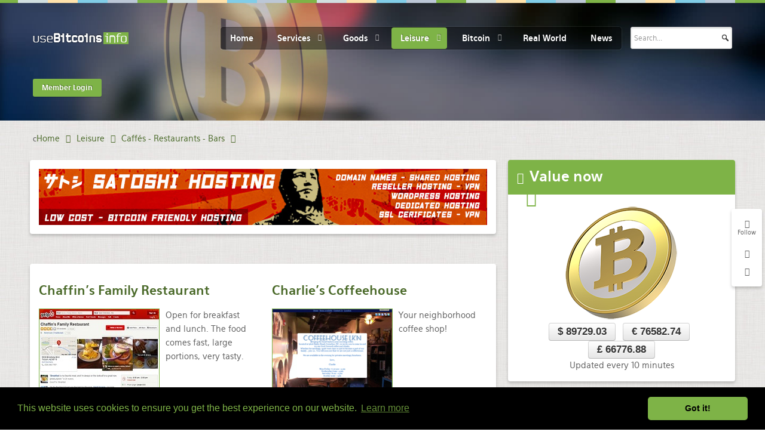

--- FILE ---
content_type: text/html; charset=utf-8
request_url: https://www.google.com/recaptcha/api2/anchor?ar=1&k=6LeSjwUTAAAAAG9poORlHvw_IuXjhWbch07RUCI_&co=aHR0cHM6Ly91c2ViaXRjb2lucy5pbmZvOjQ0Mw..&hl=en-GB&v=PoyoqOPhxBO7pBk68S4YbpHZ&theme=light&size=normal&anchor-ms=20000&execute-ms=30000&cb=poveayw4bv5z
body_size: 49553
content:
<!DOCTYPE HTML><html dir="ltr" lang="en-GB"><head><meta http-equiv="Content-Type" content="text/html; charset=UTF-8">
<meta http-equiv="X-UA-Compatible" content="IE=edge">
<title>reCAPTCHA</title>
<style type="text/css">
/* cyrillic-ext */
@font-face {
  font-family: 'Roboto';
  font-style: normal;
  font-weight: 400;
  font-stretch: 100%;
  src: url(//fonts.gstatic.com/s/roboto/v48/KFO7CnqEu92Fr1ME7kSn66aGLdTylUAMa3GUBHMdazTgWw.woff2) format('woff2');
  unicode-range: U+0460-052F, U+1C80-1C8A, U+20B4, U+2DE0-2DFF, U+A640-A69F, U+FE2E-FE2F;
}
/* cyrillic */
@font-face {
  font-family: 'Roboto';
  font-style: normal;
  font-weight: 400;
  font-stretch: 100%;
  src: url(//fonts.gstatic.com/s/roboto/v48/KFO7CnqEu92Fr1ME7kSn66aGLdTylUAMa3iUBHMdazTgWw.woff2) format('woff2');
  unicode-range: U+0301, U+0400-045F, U+0490-0491, U+04B0-04B1, U+2116;
}
/* greek-ext */
@font-face {
  font-family: 'Roboto';
  font-style: normal;
  font-weight: 400;
  font-stretch: 100%;
  src: url(//fonts.gstatic.com/s/roboto/v48/KFO7CnqEu92Fr1ME7kSn66aGLdTylUAMa3CUBHMdazTgWw.woff2) format('woff2');
  unicode-range: U+1F00-1FFF;
}
/* greek */
@font-face {
  font-family: 'Roboto';
  font-style: normal;
  font-weight: 400;
  font-stretch: 100%;
  src: url(//fonts.gstatic.com/s/roboto/v48/KFO7CnqEu92Fr1ME7kSn66aGLdTylUAMa3-UBHMdazTgWw.woff2) format('woff2');
  unicode-range: U+0370-0377, U+037A-037F, U+0384-038A, U+038C, U+038E-03A1, U+03A3-03FF;
}
/* math */
@font-face {
  font-family: 'Roboto';
  font-style: normal;
  font-weight: 400;
  font-stretch: 100%;
  src: url(//fonts.gstatic.com/s/roboto/v48/KFO7CnqEu92Fr1ME7kSn66aGLdTylUAMawCUBHMdazTgWw.woff2) format('woff2');
  unicode-range: U+0302-0303, U+0305, U+0307-0308, U+0310, U+0312, U+0315, U+031A, U+0326-0327, U+032C, U+032F-0330, U+0332-0333, U+0338, U+033A, U+0346, U+034D, U+0391-03A1, U+03A3-03A9, U+03B1-03C9, U+03D1, U+03D5-03D6, U+03F0-03F1, U+03F4-03F5, U+2016-2017, U+2034-2038, U+203C, U+2040, U+2043, U+2047, U+2050, U+2057, U+205F, U+2070-2071, U+2074-208E, U+2090-209C, U+20D0-20DC, U+20E1, U+20E5-20EF, U+2100-2112, U+2114-2115, U+2117-2121, U+2123-214F, U+2190, U+2192, U+2194-21AE, U+21B0-21E5, U+21F1-21F2, U+21F4-2211, U+2213-2214, U+2216-22FF, U+2308-230B, U+2310, U+2319, U+231C-2321, U+2336-237A, U+237C, U+2395, U+239B-23B7, U+23D0, U+23DC-23E1, U+2474-2475, U+25AF, U+25B3, U+25B7, U+25BD, U+25C1, U+25CA, U+25CC, U+25FB, U+266D-266F, U+27C0-27FF, U+2900-2AFF, U+2B0E-2B11, U+2B30-2B4C, U+2BFE, U+3030, U+FF5B, U+FF5D, U+1D400-1D7FF, U+1EE00-1EEFF;
}
/* symbols */
@font-face {
  font-family: 'Roboto';
  font-style: normal;
  font-weight: 400;
  font-stretch: 100%;
  src: url(//fonts.gstatic.com/s/roboto/v48/KFO7CnqEu92Fr1ME7kSn66aGLdTylUAMaxKUBHMdazTgWw.woff2) format('woff2');
  unicode-range: U+0001-000C, U+000E-001F, U+007F-009F, U+20DD-20E0, U+20E2-20E4, U+2150-218F, U+2190, U+2192, U+2194-2199, U+21AF, U+21E6-21F0, U+21F3, U+2218-2219, U+2299, U+22C4-22C6, U+2300-243F, U+2440-244A, U+2460-24FF, U+25A0-27BF, U+2800-28FF, U+2921-2922, U+2981, U+29BF, U+29EB, U+2B00-2BFF, U+4DC0-4DFF, U+FFF9-FFFB, U+10140-1018E, U+10190-1019C, U+101A0, U+101D0-101FD, U+102E0-102FB, U+10E60-10E7E, U+1D2C0-1D2D3, U+1D2E0-1D37F, U+1F000-1F0FF, U+1F100-1F1AD, U+1F1E6-1F1FF, U+1F30D-1F30F, U+1F315, U+1F31C, U+1F31E, U+1F320-1F32C, U+1F336, U+1F378, U+1F37D, U+1F382, U+1F393-1F39F, U+1F3A7-1F3A8, U+1F3AC-1F3AF, U+1F3C2, U+1F3C4-1F3C6, U+1F3CA-1F3CE, U+1F3D4-1F3E0, U+1F3ED, U+1F3F1-1F3F3, U+1F3F5-1F3F7, U+1F408, U+1F415, U+1F41F, U+1F426, U+1F43F, U+1F441-1F442, U+1F444, U+1F446-1F449, U+1F44C-1F44E, U+1F453, U+1F46A, U+1F47D, U+1F4A3, U+1F4B0, U+1F4B3, U+1F4B9, U+1F4BB, U+1F4BF, U+1F4C8-1F4CB, U+1F4D6, U+1F4DA, U+1F4DF, U+1F4E3-1F4E6, U+1F4EA-1F4ED, U+1F4F7, U+1F4F9-1F4FB, U+1F4FD-1F4FE, U+1F503, U+1F507-1F50B, U+1F50D, U+1F512-1F513, U+1F53E-1F54A, U+1F54F-1F5FA, U+1F610, U+1F650-1F67F, U+1F687, U+1F68D, U+1F691, U+1F694, U+1F698, U+1F6AD, U+1F6B2, U+1F6B9-1F6BA, U+1F6BC, U+1F6C6-1F6CF, U+1F6D3-1F6D7, U+1F6E0-1F6EA, U+1F6F0-1F6F3, U+1F6F7-1F6FC, U+1F700-1F7FF, U+1F800-1F80B, U+1F810-1F847, U+1F850-1F859, U+1F860-1F887, U+1F890-1F8AD, U+1F8B0-1F8BB, U+1F8C0-1F8C1, U+1F900-1F90B, U+1F93B, U+1F946, U+1F984, U+1F996, U+1F9E9, U+1FA00-1FA6F, U+1FA70-1FA7C, U+1FA80-1FA89, U+1FA8F-1FAC6, U+1FACE-1FADC, U+1FADF-1FAE9, U+1FAF0-1FAF8, U+1FB00-1FBFF;
}
/* vietnamese */
@font-face {
  font-family: 'Roboto';
  font-style: normal;
  font-weight: 400;
  font-stretch: 100%;
  src: url(//fonts.gstatic.com/s/roboto/v48/KFO7CnqEu92Fr1ME7kSn66aGLdTylUAMa3OUBHMdazTgWw.woff2) format('woff2');
  unicode-range: U+0102-0103, U+0110-0111, U+0128-0129, U+0168-0169, U+01A0-01A1, U+01AF-01B0, U+0300-0301, U+0303-0304, U+0308-0309, U+0323, U+0329, U+1EA0-1EF9, U+20AB;
}
/* latin-ext */
@font-face {
  font-family: 'Roboto';
  font-style: normal;
  font-weight: 400;
  font-stretch: 100%;
  src: url(//fonts.gstatic.com/s/roboto/v48/KFO7CnqEu92Fr1ME7kSn66aGLdTylUAMa3KUBHMdazTgWw.woff2) format('woff2');
  unicode-range: U+0100-02BA, U+02BD-02C5, U+02C7-02CC, U+02CE-02D7, U+02DD-02FF, U+0304, U+0308, U+0329, U+1D00-1DBF, U+1E00-1E9F, U+1EF2-1EFF, U+2020, U+20A0-20AB, U+20AD-20C0, U+2113, U+2C60-2C7F, U+A720-A7FF;
}
/* latin */
@font-face {
  font-family: 'Roboto';
  font-style: normal;
  font-weight: 400;
  font-stretch: 100%;
  src: url(//fonts.gstatic.com/s/roboto/v48/KFO7CnqEu92Fr1ME7kSn66aGLdTylUAMa3yUBHMdazQ.woff2) format('woff2');
  unicode-range: U+0000-00FF, U+0131, U+0152-0153, U+02BB-02BC, U+02C6, U+02DA, U+02DC, U+0304, U+0308, U+0329, U+2000-206F, U+20AC, U+2122, U+2191, U+2193, U+2212, U+2215, U+FEFF, U+FFFD;
}
/* cyrillic-ext */
@font-face {
  font-family: 'Roboto';
  font-style: normal;
  font-weight: 500;
  font-stretch: 100%;
  src: url(//fonts.gstatic.com/s/roboto/v48/KFO7CnqEu92Fr1ME7kSn66aGLdTylUAMa3GUBHMdazTgWw.woff2) format('woff2');
  unicode-range: U+0460-052F, U+1C80-1C8A, U+20B4, U+2DE0-2DFF, U+A640-A69F, U+FE2E-FE2F;
}
/* cyrillic */
@font-face {
  font-family: 'Roboto';
  font-style: normal;
  font-weight: 500;
  font-stretch: 100%;
  src: url(//fonts.gstatic.com/s/roboto/v48/KFO7CnqEu92Fr1ME7kSn66aGLdTylUAMa3iUBHMdazTgWw.woff2) format('woff2');
  unicode-range: U+0301, U+0400-045F, U+0490-0491, U+04B0-04B1, U+2116;
}
/* greek-ext */
@font-face {
  font-family: 'Roboto';
  font-style: normal;
  font-weight: 500;
  font-stretch: 100%;
  src: url(//fonts.gstatic.com/s/roboto/v48/KFO7CnqEu92Fr1ME7kSn66aGLdTylUAMa3CUBHMdazTgWw.woff2) format('woff2');
  unicode-range: U+1F00-1FFF;
}
/* greek */
@font-face {
  font-family: 'Roboto';
  font-style: normal;
  font-weight: 500;
  font-stretch: 100%;
  src: url(//fonts.gstatic.com/s/roboto/v48/KFO7CnqEu92Fr1ME7kSn66aGLdTylUAMa3-UBHMdazTgWw.woff2) format('woff2');
  unicode-range: U+0370-0377, U+037A-037F, U+0384-038A, U+038C, U+038E-03A1, U+03A3-03FF;
}
/* math */
@font-face {
  font-family: 'Roboto';
  font-style: normal;
  font-weight: 500;
  font-stretch: 100%;
  src: url(//fonts.gstatic.com/s/roboto/v48/KFO7CnqEu92Fr1ME7kSn66aGLdTylUAMawCUBHMdazTgWw.woff2) format('woff2');
  unicode-range: U+0302-0303, U+0305, U+0307-0308, U+0310, U+0312, U+0315, U+031A, U+0326-0327, U+032C, U+032F-0330, U+0332-0333, U+0338, U+033A, U+0346, U+034D, U+0391-03A1, U+03A3-03A9, U+03B1-03C9, U+03D1, U+03D5-03D6, U+03F0-03F1, U+03F4-03F5, U+2016-2017, U+2034-2038, U+203C, U+2040, U+2043, U+2047, U+2050, U+2057, U+205F, U+2070-2071, U+2074-208E, U+2090-209C, U+20D0-20DC, U+20E1, U+20E5-20EF, U+2100-2112, U+2114-2115, U+2117-2121, U+2123-214F, U+2190, U+2192, U+2194-21AE, U+21B0-21E5, U+21F1-21F2, U+21F4-2211, U+2213-2214, U+2216-22FF, U+2308-230B, U+2310, U+2319, U+231C-2321, U+2336-237A, U+237C, U+2395, U+239B-23B7, U+23D0, U+23DC-23E1, U+2474-2475, U+25AF, U+25B3, U+25B7, U+25BD, U+25C1, U+25CA, U+25CC, U+25FB, U+266D-266F, U+27C0-27FF, U+2900-2AFF, U+2B0E-2B11, U+2B30-2B4C, U+2BFE, U+3030, U+FF5B, U+FF5D, U+1D400-1D7FF, U+1EE00-1EEFF;
}
/* symbols */
@font-face {
  font-family: 'Roboto';
  font-style: normal;
  font-weight: 500;
  font-stretch: 100%;
  src: url(//fonts.gstatic.com/s/roboto/v48/KFO7CnqEu92Fr1ME7kSn66aGLdTylUAMaxKUBHMdazTgWw.woff2) format('woff2');
  unicode-range: U+0001-000C, U+000E-001F, U+007F-009F, U+20DD-20E0, U+20E2-20E4, U+2150-218F, U+2190, U+2192, U+2194-2199, U+21AF, U+21E6-21F0, U+21F3, U+2218-2219, U+2299, U+22C4-22C6, U+2300-243F, U+2440-244A, U+2460-24FF, U+25A0-27BF, U+2800-28FF, U+2921-2922, U+2981, U+29BF, U+29EB, U+2B00-2BFF, U+4DC0-4DFF, U+FFF9-FFFB, U+10140-1018E, U+10190-1019C, U+101A0, U+101D0-101FD, U+102E0-102FB, U+10E60-10E7E, U+1D2C0-1D2D3, U+1D2E0-1D37F, U+1F000-1F0FF, U+1F100-1F1AD, U+1F1E6-1F1FF, U+1F30D-1F30F, U+1F315, U+1F31C, U+1F31E, U+1F320-1F32C, U+1F336, U+1F378, U+1F37D, U+1F382, U+1F393-1F39F, U+1F3A7-1F3A8, U+1F3AC-1F3AF, U+1F3C2, U+1F3C4-1F3C6, U+1F3CA-1F3CE, U+1F3D4-1F3E0, U+1F3ED, U+1F3F1-1F3F3, U+1F3F5-1F3F7, U+1F408, U+1F415, U+1F41F, U+1F426, U+1F43F, U+1F441-1F442, U+1F444, U+1F446-1F449, U+1F44C-1F44E, U+1F453, U+1F46A, U+1F47D, U+1F4A3, U+1F4B0, U+1F4B3, U+1F4B9, U+1F4BB, U+1F4BF, U+1F4C8-1F4CB, U+1F4D6, U+1F4DA, U+1F4DF, U+1F4E3-1F4E6, U+1F4EA-1F4ED, U+1F4F7, U+1F4F9-1F4FB, U+1F4FD-1F4FE, U+1F503, U+1F507-1F50B, U+1F50D, U+1F512-1F513, U+1F53E-1F54A, U+1F54F-1F5FA, U+1F610, U+1F650-1F67F, U+1F687, U+1F68D, U+1F691, U+1F694, U+1F698, U+1F6AD, U+1F6B2, U+1F6B9-1F6BA, U+1F6BC, U+1F6C6-1F6CF, U+1F6D3-1F6D7, U+1F6E0-1F6EA, U+1F6F0-1F6F3, U+1F6F7-1F6FC, U+1F700-1F7FF, U+1F800-1F80B, U+1F810-1F847, U+1F850-1F859, U+1F860-1F887, U+1F890-1F8AD, U+1F8B0-1F8BB, U+1F8C0-1F8C1, U+1F900-1F90B, U+1F93B, U+1F946, U+1F984, U+1F996, U+1F9E9, U+1FA00-1FA6F, U+1FA70-1FA7C, U+1FA80-1FA89, U+1FA8F-1FAC6, U+1FACE-1FADC, U+1FADF-1FAE9, U+1FAF0-1FAF8, U+1FB00-1FBFF;
}
/* vietnamese */
@font-face {
  font-family: 'Roboto';
  font-style: normal;
  font-weight: 500;
  font-stretch: 100%;
  src: url(//fonts.gstatic.com/s/roboto/v48/KFO7CnqEu92Fr1ME7kSn66aGLdTylUAMa3OUBHMdazTgWw.woff2) format('woff2');
  unicode-range: U+0102-0103, U+0110-0111, U+0128-0129, U+0168-0169, U+01A0-01A1, U+01AF-01B0, U+0300-0301, U+0303-0304, U+0308-0309, U+0323, U+0329, U+1EA0-1EF9, U+20AB;
}
/* latin-ext */
@font-face {
  font-family: 'Roboto';
  font-style: normal;
  font-weight: 500;
  font-stretch: 100%;
  src: url(//fonts.gstatic.com/s/roboto/v48/KFO7CnqEu92Fr1ME7kSn66aGLdTylUAMa3KUBHMdazTgWw.woff2) format('woff2');
  unicode-range: U+0100-02BA, U+02BD-02C5, U+02C7-02CC, U+02CE-02D7, U+02DD-02FF, U+0304, U+0308, U+0329, U+1D00-1DBF, U+1E00-1E9F, U+1EF2-1EFF, U+2020, U+20A0-20AB, U+20AD-20C0, U+2113, U+2C60-2C7F, U+A720-A7FF;
}
/* latin */
@font-face {
  font-family: 'Roboto';
  font-style: normal;
  font-weight: 500;
  font-stretch: 100%;
  src: url(//fonts.gstatic.com/s/roboto/v48/KFO7CnqEu92Fr1ME7kSn66aGLdTylUAMa3yUBHMdazQ.woff2) format('woff2');
  unicode-range: U+0000-00FF, U+0131, U+0152-0153, U+02BB-02BC, U+02C6, U+02DA, U+02DC, U+0304, U+0308, U+0329, U+2000-206F, U+20AC, U+2122, U+2191, U+2193, U+2212, U+2215, U+FEFF, U+FFFD;
}
/* cyrillic-ext */
@font-face {
  font-family: 'Roboto';
  font-style: normal;
  font-weight: 900;
  font-stretch: 100%;
  src: url(//fonts.gstatic.com/s/roboto/v48/KFO7CnqEu92Fr1ME7kSn66aGLdTylUAMa3GUBHMdazTgWw.woff2) format('woff2');
  unicode-range: U+0460-052F, U+1C80-1C8A, U+20B4, U+2DE0-2DFF, U+A640-A69F, U+FE2E-FE2F;
}
/* cyrillic */
@font-face {
  font-family: 'Roboto';
  font-style: normal;
  font-weight: 900;
  font-stretch: 100%;
  src: url(//fonts.gstatic.com/s/roboto/v48/KFO7CnqEu92Fr1ME7kSn66aGLdTylUAMa3iUBHMdazTgWw.woff2) format('woff2');
  unicode-range: U+0301, U+0400-045F, U+0490-0491, U+04B0-04B1, U+2116;
}
/* greek-ext */
@font-face {
  font-family: 'Roboto';
  font-style: normal;
  font-weight: 900;
  font-stretch: 100%;
  src: url(//fonts.gstatic.com/s/roboto/v48/KFO7CnqEu92Fr1ME7kSn66aGLdTylUAMa3CUBHMdazTgWw.woff2) format('woff2');
  unicode-range: U+1F00-1FFF;
}
/* greek */
@font-face {
  font-family: 'Roboto';
  font-style: normal;
  font-weight: 900;
  font-stretch: 100%;
  src: url(//fonts.gstatic.com/s/roboto/v48/KFO7CnqEu92Fr1ME7kSn66aGLdTylUAMa3-UBHMdazTgWw.woff2) format('woff2');
  unicode-range: U+0370-0377, U+037A-037F, U+0384-038A, U+038C, U+038E-03A1, U+03A3-03FF;
}
/* math */
@font-face {
  font-family: 'Roboto';
  font-style: normal;
  font-weight: 900;
  font-stretch: 100%;
  src: url(//fonts.gstatic.com/s/roboto/v48/KFO7CnqEu92Fr1ME7kSn66aGLdTylUAMawCUBHMdazTgWw.woff2) format('woff2');
  unicode-range: U+0302-0303, U+0305, U+0307-0308, U+0310, U+0312, U+0315, U+031A, U+0326-0327, U+032C, U+032F-0330, U+0332-0333, U+0338, U+033A, U+0346, U+034D, U+0391-03A1, U+03A3-03A9, U+03B1-03C9, U+03D1, U+03D5-03D6, U+03F0-03F1, U+03F4-03F5, U+2016-2017, U+2034-2038, U+203C, U+2040, U+2043, U+2047, U+2050, U+2057, U+205F, U+2070-2071, U+2074-208E, U+2090-209C, U+20D0-20DC, U+20E1, U+20E5-20EF, U+2100-2112, U+2114-2115, U+2117-2121, U+2123-214F, U+2190, U+2192, U+2194-21AE, U+21B0-21E5, U+21F1-21F2, U+21F4-2211, U+2213-2214, U+2216-22FF, U+2308-230B, U+2310, U+2319, U+231C-2321, U+2336-237A, U+237C, U+2395, U+239B-23B7, U+23D0, U+23DC-23E1, U+2474-2475, U+25AF, U+25B3, U+25B7, U+25BD, U+25C1, U+25CA, U+25CC, U+25FB, U+266D-266F, U+27C0-27FF, U+2900-2AFF, U+2B0E-2B11, U+2B30-2B4C, U+2BFE, U+3030, U+FF5B, U+FF5D, U+1D400-1D7FF, U+1EE00-1EEFF;
}
/* symbols */
@font-face {
  font-family: 'Roboto';
  font-style: normal;
  font-weight: 900;
  font-stretch: 100%;
  src: url(//fonts.gstatic.com/s/roboto/v48/KFO7CnqEu92Fr1ME7kSn66aGLdTylUAMaxKUBHMdazTgWw.woff2) format('woff2');
  unicode-range: U+0001-000C, U+000E-001F, U+007F-009F, U+20DD-20E0, U+20E2-20E4, U+2150-218F, U+2190, U+2192, U+2194-2199, U+21AF, U+21E6-21F0, U+21F3, U+2218-2219, U+2299, U+22C4-22C6, U+2300-243F, U+2440-244A, U+2460-24FF, U+25A0-27BF, U+2800-28FF, U+2921-2922, U+2981, U+29BF, U+29EB, U+2B00-2BFF, U+4DC0-4DFF, U+FFF9-FFFB, U+10140-1018E, U+10190-1019C, U+101A0, U+101D0-101FD, U+102E0-102FB, U+10E60-10E7E, U+1D2C0-1D2D3, U+1D2E0-1D37F, U+1F000-1F0FF, U+1F100-1F1AD, U+1F1E6-1F1FF, U+1F30D-1F30F, U+1F315, U+1F31C, U+1F31E, U+1F320-1F32C, U+1F336, U+1F378, U+1F37D, U+1F382, U+1F393-1F39F, U+1F3A7-1F3A8, U+1F3AC-1F3AF, U+1F3C2, U+1F3C4-1F3C6, U+1F3CA-1F3CE, U+1F3D4-1F3E0, U+1F3ED, U+1F3F1-1F3F3, U+1F3F5-1F3F7, U+1F408, U+1F415, U+1F41F, U+1F426, U+1F43F, U+1F441-1F442, U+1F444, U+1F446-1F449, U+1F44C-1F44E, U+1F453, U+1F46A, U+1F47D, U+1F4A3, U+1F4B0, U+1F4B3, U+1F4B9, U+1F4BB, U+1F4BF, U+1F4C8-1F4CB, U+1F4D6, U+1F4DA, U+1F4DF, U+1F4E3-1F4E6, U+1F4EA-1F4ED, U+1F4F7, U+1F4F9-1F4FB, U+1F4FD-1F4FE, U+1F503, U+1F507-1F50B, U+1F50D, U+1F512-1F513, U+1F53E-1F54A, U+1F54F-1F5FA, U+1F610, U+1F650-1F67F, U+1F687, U+1F68D, U+1F691, U+1F694, U+1F698, U+1F6AD, U+1F6B2, U+1F6B9-1F6BA, U+1F6BC, U+1F6C6-1F6CF, U+1F6D3-1F6D7, U+1F6E0-1F6EA, U+1F6F0-1F6F3, U+1F6F7-1F6FC, U+1F700-1F7FF, U+1F800-1F80B, U+1F810-1F847, U+1F850-1F859, U+1F860-1F887, U+1F890-1F8AD, U+1F8B0-1F8BB, U+1F8C0-1F8C1, U+1F900-1F90B, U+1F93B, U+1F946, U+1F984, U+1F996, U+1F9E9, U+1FA00-1FA6F, U+1FA70-1FA7C, U+1FA80-1FA89, U+1FA8F-1FAC6, U+1FACE-1FADC, U+1FADF-1FAE9, U+1FAF0-1FAF8, U+1FB00-1FBFF;
}
/* vietnamese */
@font-face {
  font-family: 'Roboto';
  font-style: normal;
  font-weight: 900;
  font-stretch: 100%;
  src: url(//fonts.gstatic.com/s/roboto/v48/KFO7CnqEu92Fr1ME7kSn66aGLdTylUAMa3OUBHMdazTgWw.woff2) format('woff2');
  unicode-range: U+0102-0103, U+0110-0111, U+0128-0129, U+0168-0169, U+01A0-01A1, U+01AF-01B0, U+0300-0301, U+0303-0304, U+0308-0309, U+0323, U+0329, U+1EA0-1EF9, U+20AB;
}
/* latin-ext */
@font-face {
  font-family: 'Roboto';
  font-style: normal;
  font-weight: 900;
  font-stretch: 100%;
  src: url(//fonts.gstatic.com/s/roboto/v48/KFO7CnqEu92Fr1ME7kSn66aGLdTylUAMa3KUBHMdazTgWw.woff2) format('woff2');
  unicode-range: U+0100-02BA, U+02BD-02C5, U+02C7-02CC, U+02CE-02D7, U+02DD-02FF, U+0304, U+0308, U+0329, U+1D00-1DBF, U+1E00-1E9F, U+1EF2-1EFF, U+2020, U+20A0-20AB, U+20AD-20C0, U+2113, U+2C60-2C7F, U+A720-A7FF;
}
/* latin */
@font-face {
  font-family: 'Roboto';
  font-style: normal;
  font-weight: 900;
  font-stretch: 100%;
  src: url(//fonts.gstatic.com/s/roboto/v48/KFO7CnqEu92Fr1ME7kSn66aGLdTylUAMa3yUBHMdazQ.woff2) format('woff2');
  unicode-range: U+0000-00FF, U+0131, U+0152-0153, U+02BB-02BC, U+02C6, U+02DA, U+02DC, U+0304, U+0308, U+0329, U+2000-206F, U+20AC, U+2122, U+2191, U+2193, U+2212, U+2215, U+FEFF, U+FFFD;
}

</style>
<link rel="stylesheet" type="text/css" href="https://www.gstatic.com/recaptcha/releases/PoyoqOPhxBO7pBk68S4YbpHZ/styles__ltr.css">
<script nonce="YqLJOMGeCuMB3EJ-Dw9FIQ" type="text/javascript">window['__recaptcha_api'] = 'https://www.google.com/recaptcha/api2/';</script>
<script type="text/javascript" src="https://www.gstatic.com/recaptcha/releases/PoyoqOPhxBO7pBk68S4YbpHZ/recaptcha__en_gb.js" nonce="YqLJOMGeCuMB3EJ-Dw9FIQ">
      
    </script></head>
<body><div id="rc-anchor-alert" class="rc-anchor-alert"></div>
<input type="hidden" id="recaptcha-token" value="[base64]">
<script type="text/javascript" nonce="YqLJOMGeCuMB3EJ-Dw9FIQ">
      recaptcha.anchor.Main.init("[\x22ainput\x22,[\x22bgdata\x22,\x22\x22,\[base64]/[base64]/[base64]/bmV3IHJbeF0oY1swXSk6RT09Mj9uZXcgclt4XShjWzBdLGNbMV0pOkU9PTM/bmV3IHJbeF0oY1swXSxjWzFdLGNbMl0pOkU9PTQ/[base64]/[base64]/[base64]/[base64]/[base64]/[base64]/[base64]/[base64]\x22,\[base64]\\u003d\x22,\x22w5R7w5fDqcKPwpMBXhPCl8KBwow7woRSwq/CjsKyw5rDilJZazBQw4hFG1MvRCPDrcKKwqt4bFNWc3cLwr3CnGrDg3zDlg3CjD/Do8KGUCoFw67DpB1Uw7XCr8OYAjnDr8OXeMKBwrZ3SsK/[base64]/[base64]/Dv0prw6ZlfT0PSV/DicKyw4h+TcKGDMOfBMOdAMKWwoTCqxEHw7zClMKwHsK2wrFoIMOVFT94Jk9two5BwoN/EMOOeX3DnypRD8OPwprDjcKow4gJXSHDs8OafGlnAcK1wp/CmsKCwpjDpcOswqDDhsO6w5HCsAFIRcKfw4sQUQoPw4fDpCjCuMO8w73DlMOjbcOgworCtcKYwqvCu15BwqkBR8O0woNQwr1mw7LDmcOQMWHCp2LCuAB9wqosO8OkwqrDh8KUVcOjw7bCusK2w6xqOgDDhcKZwr/CncOTRHHDjQdWwqLDiyIHw7/Co1zCnXNyXX9XdcO4G3NMA2nDiUvCmcOdwoTCoMOALmXCvlPCmzkXcA/CpsO5w5d+w7t3wrJSwoRfcD3CoFPDsMO7c8O7eMKWQRU4wrzCil9Tw6bCgFnCisOFX8O4bTTCi8KGwpvDuMK3w7kww6fCjcOKwpLCmFUwwp1eD1jDtcKKw4TClcKWXRgFEQo0wpshTMKpwotuD8OdwoTDn8KswoXCncKcw61xw4jDk8OWw59Fwql0wp/CiyEibsO/RUlAw7/Di8Ogwotzwp92w7vDpREgYMKaPMOALXILJUpedFkEWybCgT/CpQ/CicKywpUXwprDvsKmVkYMcH9Dwo94G8OVwrLDnMOMwo5BLMKhw54WVMOywpwofsO1F2vChMKvbWLChcOUH2kIPMOpw5xOUClnNUzDjcOJT3BbGi/CqXkAw6vCnSNtwoHCrjDDuAJ/w6vCgsOLSEDChMOTT8OUw7BCTMOIwoJSwpdswpzCgMO8wqQOWy7DmsKRASUtwr/Chj9cJcOhOy3DumQgTELDisKza3rCrcOPw4B5wp/Ci8KqEcOOVQnDpcOIDFxXP0xOAMOuEVUxw75GHcOYw5LCgXxzL2HDqVbCpww+WsKcwpFkTRs8RyfCp8KPwqkoJMKkUsO7ZhwTw5JzwpjCsS7CjMKxw7HDoMKxw7XDqy0Bwp/Cl1Y2wqjCtcKvQcKLw5TCpcK9dk3CvMKbd8OqCMK9woMiesO8UR3DisOCUWHDpMOQwoDChcOBJ8O5wovClWDClcKYTcKvwoJwJj/DoMKTBcKnwocmwoZNw4BqMMKbXjJTwr4rwrY1AMKTwp3DqmwvIcOpQDcawp/[base64]/DssK5EcKNw7PDgsOdwrPDjXlLIMO4w5TCosOAw5siSWcib8OQw6PDlxRqwrVew77Dq3tZwojDtVnCtcKrw5HDkMOHwrHCt8KNUcOcC8KRcsO6w75rwrNmw4Rkw5PCvMO5w7ECUMKEYUXCkQrCnD/[base64]/Djlsrw7QuQsKPcMOYU8KuwqjDg8K+WxLCo1c3wrcVwpw6wrMyw6R5GsOvw5nCrDoELcOBLErDiMKjG1bDjENLWUDDnDzDs37DnMKmw4Z8wqBeGBnDlBAywpzCrMKzw41IO8KWTR7DnD3DqcOCw601WsO0w4hGc8O/wq7CkcKOw63DksKiwqtqw6YQb8OPwqMHwpXCnhhtO8Ovw4LCvgxYwpvCq8O1GRNEw452wpDCjMK1wpkzPsK2wpI2w73Ds8KUJMKwBsO9w74XBT7Cg8OSw5ZmBhbDhjfCliYKwpnClGMawrTCt8OCHsKsCDg/[base64]/HC4sOcK/w4hjaGPCqWrChMKlwqQzwo7Ci3jDrMKRwoM0egYSwq8Ew73CpcKOXMKkwpHDm8K9w6khwoLCgcOUwrwtJ8K/wqIrw6bCoTgjLy0zw5fDqlgpwq7CjcKhNsO/wp5fVMOieMOhwrQtwrjDvsO+woLDpgLDlSnDhgbDvzfCv8OrVELDscOjw5dNR0jClh/DmTvDlj/DlxAgwqvCu8K6eH8Zwpd9w6TDj8OLwrcqA8K/ccKiw4UBwrJJWcKlw7nCi8O1w51wXcOVQxjClBTDkMK+dWnCiRRrWcOOwqcsw7fCm8ONFHHCvwQpAcOVCsKUNS0Ew5IVMcOTP8OGacOWwrJ/[base64]/w6UmRHPCoBvCscOKw7rCq8KZw7fCo13CscO9wo8pYMK9QMOEDGJLwq4Gw5sAeUkyE8KIVDrDuivCmsO5VxXCnDLDkW8yE8OzwqnCqMOaw44Tw5QQw5dDesOvV8KoccKLwqcRUMKRwrI6KCbCu8K/W8KVwqzClsO7PMKROjjCrF1Mw6luTAzCtS8+esOYwqHDuT/DtzByD8OKWHrClA/[base64]/CusK2S8O8wofDikddO8KqwrXCgsOscAbDusOocMOhw7zDjMKaDcO2dsOkwqjDv3Mtw4w/w7PDjlhCTMK9dS9Mw5zCjjDDo8Onf8OXT8OHw6DCk8OJZMKxwqXDj8O1w58WYV4LwoDDisKMw6tNeMO9dMK4wrJDUcKdwoR8w6HCl8OtVcOTw5HDs8K1ISPCmS/DkcKfwrvCjsKqal1IOsOMe8OAwqg4w5cDC1wyGTVxw6zDl1XCpsKsSQ7DlGXCgU08U2TDujI4KMKdbMKGRGLCtmbDk8KnwqtYwrYMAzrCmMKYw6ImKnzCiA3DmnRUfsObw5rDnDJjw7vChsOCFGUuw5nCkMOCRU/[base64]/wo7Dg8KqwoDDv8KPw7MxIsKBwoNrwpzCs8K2B1wtw6jCmcK4wqHDu8OhXMKBw7NPDQ9swpsMwoZ8fXRiwrh5XcKdwodRLzPDthB6bnnCgcK0w6nDgMOqwp5SP1rCjDbCvT/[base64]/[base64]/w5DCg8KHw6bCisK6cX/DuMOFwo/CocO+I0Zzw5ZnayVdIsOZEsOrb8KUwp58w5BOHTYuw4/DlFJUwr82w6jCsk0mwpXCn8K0wprCpyYZeglUSQ3CtMOnJwI4wqZyVMOKw4FkRcOHKcKBwrTDuybCpMOVw47CgzlcwqfDiQfCtMK7RMKkw7XDmxV7w699HMOKw6lEAm3CgUhdKcOmwovDtsOOw7DCiR8wwoRiKzfDiTnCs03DmMO2Px4Vw7PDncK+w4/[base64]/[base64]/[base64]/CkVTDuMOxHcOmXSwNe8KSecOfLFbDtR3ClsOUJU/DjsObw7vCqCIPfMORa8Otw50yeMOXw5PCnDE2w47CtMOrEhLDmxrCnMKnw6vDiF3DqnUHCsKkGCDCkE7CnsO4woYcf8K2MEckfcO4w4jCmT/CpMOAJMOswrTDq8Kdw5V6VyHCiR/DtDBBwr1owqDDocO9w6jCgcKLwovDvTxYH8KtfWgCVmjDnyIowpXDs3/CrmzCpcKjwrNSw69bAcK6QMOVWsKaw5xPeT3DocKAw6BTeMOeWCPCt8K0w7nDpcOrV0zCmRkcKsKLwrrChlHCj3LCgx3CjsKbMsOGw7tlPsOQWiU2H8OPw73Cp8KuwrRoBEfDu8Osw6/Do0XDjhnDl0I6JsO1VMOZwpLCiMOtwp/DtR3Dm8KdQsKBVETDvMKRwpRWT2rDux7DpsKYRQpww7NIw6dUw71Vw63CtcOUbcOow6zDn8OoVAk8wpckw6MQYsOaHndYwpFVw6DChsOOeSZLLsOJwpHCn8OHwq/ChgsnBsOhLsKCXV4JVnzDmnciw6vDt8OfwpbChcK4w7LCi8OpwogXw4nCt0kawqMgDAdHX8O/w67Dmj/CnjDCoSlRw7XCjMOUUWPCrj19Q1fCqX/[base64]/w67Dpi5vVX5HcsK4wpYHZXXCoCXDoDDCvcKEEMKow4YHfMKtUMKYcMKQckFKJcOxIggrKEXCi3jDigZjBcOZw4bDjsKrw6YOGV7DnnwBw7PDqUzChQNKwqTChcOZTz7DuxDCpsOWLTDDo1/[base64]/ClTjCosKuwonCkQMowrBOw6rDvcKnw5rDij7DnUB4w6jCqMKAwoxfwpDDiw9Nwo3CmXQaPsKwYsKww5Bhw7Zpw7XDo8O/Njxxw7d6w5jCpVvDvlvDnU7Dhno9w4dkZMKHX3zCnCccfF8vRMKPwofCkjtDw7rDi8Oiw7zDhGdZEx8aw6bDtljDs3ANIg5lbsKYwqoaWcKuw4LDohoUGMOIwqrDqcKMa8OLQ8OjwppZT8OCEBccZMOHw5fCqcKJwqdPw5sxYS3Coy7DjMKdwrfDiMO/MUJDVEw6PlLDqGLCii3DsgpJwovCi3/Cow/[base64]/Q3HDvCLChcOENMKfbGnCqW9ZdMK/wrlBw5NWw7/CkMOqw47CgMK6R8O4bwvDpcOqwq7CoEVJwr84UsKpw44Me8OnCg3DvA/Cu3UPBcOnKmXDnsKIw6nCuCnDiXnDuMKraTIbwpTCrn/Cp2DCnGMqCsKoG8OyCQTCpMKNwpLDhsO5ZjbCgDYEK8OlSMONw45Wwq/Cv8OYCMOgw6zCkwHClDnCuFcDa8KmDw0rw6TClRoVcsO5wr7Cg2fDsyIywpB1wrhjBkHCsG3DtEHDuALDtFzDig/[base64]/[base64]/DmHXDlD5/UMOawrVjw5AeAcOdw5DCpsKbTTXChyA0Ui/CvMOGEMK/wrPDvyfCo1U8QMKnw7NDw7BfFDJ9w7zDg8KWfcOwWcKzwqRZwozDvCXDrsKfOTrDkxPCq8Oyw5U+JhzDs11Yw6Atw7MqcGjDr8Ovw75DDmnDmsKDXirDgGAMwr/[base64]/DkMOKKMObDwBVUnXCp8KpwrkSwolbE0Qtw5LCtyLCh8KUwozCnsOMwqLDmsO4wocsBMKYZiXCpxbDgcO6woZ8NcKiI0DChHjDhcO3w6jDvMKGQR/[base64]/f1XChMO1woLCsDbCjQXDgwMow4DDu8KDw7ERw7FiY2TChcKHw67Dl8OiacO9AMOHwqIRw5cQXQPDjcKhwr3CiyAyUWnCrcKidcKJw7tzwo/CrUBJPsO/EMKUO2bCrkIMEkrDuHHDv8Ogwoc3MMKpVMKPw6pIO8KuCsONw6DCtXnCocOVw4wVf8KvaSo2OMONw5/CpcKlw7rCpEJKw4pGwpHCjUgdKXZZw6LCnGbDskgOdBYvGDVBw5/DvRlNDyNyVMKcw6Y/w67CsMKJS8K/[base64]/Cmx0Dwr/CnMO9bzJlw5fDrAXCksOUG8K7woQIw78zw4sBXcOdQ8Kjw7DDusOJSXNdw77Cn8OUw6hLKMOvwqHCm17CncOEw4hPw67CucKqw7DCoMKIw57Cg8Kuw6ddwo/DqMKlbjtgU8KYw6TDk8OOwolWI2Rpw7haYBnDoiXCv8Oswo/CtcK2WcKiCC/Dn3QLwrIpw6RCwqfCtz/DtMOdPzHDgWDDncKjw7XDghDDkBXCoMO2wrJMLSDCtSkQwodGwqFqwp8fdsOtBV5Nw5HCtMOTw7jCrznCnwDCg2nCkkLCnhplasOZMARuP8KAw73DrSFiwrDCogTDg8OUGMKjMEjCiMKTw6LCpi7Dlhkuwo/CngAIVnBNwq92I8OyAsOkw5XCn2TCoU/CtsKQCMKKFAoOURwRwr/DlcKUw6zCv21gQxfDhTR7CsOtSkJ+QUfClHHDtzhRw7U+wohyVsKRwp02wpYewoVITsOra3Q9JAfCnGjCjDZuBSAUAAXDrcKewooQw4rDpcKTw45Wwo/DqcKfLhklwqnChBDDti9oacOEXMKkwprChMKGwonCscO+Dm/Dh8OzekHDpz1Ue0NGwpJfwpsSw5LCg8KVwovCvsK+wosFcCnDs0lVw47Cq8K/KSZpw4NDw6Zew7/Ct8Kbw6nDsMOpcDpWwpIvwo5qXCbCtsKKw5MtwqVGwrFCaBjCsMK7IDIuGzDCtMKAN8OmwqnDvsOqcMK2w5R5OMKlwpE3wr3CqsKvDG1awrgiw55gwowHw6bDu8K9dMK4wotnXyXCklYvw54+SBs/wpMjw43DqsO4w6fDrsKew7oQwo1TCHrCvMKPwofDkzjCm8O/Z8KWw47Cs8KSfcOPPMORVAzDn8K/WHrDhMKNGcObcn7Ds8O7asOZw69UXsKww5HCgltOwp1gTQ4awqHDjmLDqsOHwq/[base64]/Ck8ObHQ83B8KiFghIw4J1VMK8cirDmMOWwqbCmTtJaMKIQzkWwowxw5nCqcO2C8KgXsO7w4B4wpLDlMOfw4fCq2Q9J8ONwqJYwpHDkV82w6XDqDzCqMKjwqQnwrfDuTPDrX9LwodyQMKBw5vCo2nDtsKPwprDtsOhw7U/F8OiwrM/CcKVbsKsVMKswoLDsgpCw4NXQGMQC2obZz3Dk8KTBCrDiMO2T8OHw7LCnxzDvsKpWk0mIMOqRisye8OILT7ChSovCMKWw7bCncKOK3rDimfDm8OawoDCmMKyf8KzwpbCnQLCvMK9w4Zlwpp3Ng/DnRI6wrNnwoxDLltVwr3Cn8K2S8OpVUjDuWoSwoTDi8Ovw7fDpmVgw5jDmcKZfsKyKh8DZRnDvVsqesKjwp3DkxMXFGojaD3CvxfDvkFRw7cHF3TDoWTCvlYGMcOYw4TCjDDDusOraU9tw4NPRmd1w4bDlMORw6Ehwr4mw7xDw7/DqBsMU23CjFMqWcKQF8K7woLDoT3ChSfCpSJ9eMKDwotMJQTCvsOhwprCgAjCl8Ohw4jDmV5SACPDuw/DnMKww6NCw4/Cs2l0wrLDvxU4w4XDgBcvMsKYG8KTBsKZwrUOw7fCo8O0CCbClErDtR7DjB7DrxjChzvCtwPCmsKTMsK0YMKUMsKIdXLCtUUawqjCpnl1ZW01c1/DiU/[base64]/w6nDsXVFXgDCjnXDsMKWwqrDgcKow5BQDXJLw5XCj8OgV8KJw5JswoHCnMOVwqTDvcKRPsOXw6DCtHt+w7IWQhMkw7stQMOPQDtWw58uwqDCtUYww7TCn8KoEi87ejXDvQPCrMO+w5XCucKWwr4QI0txwrDDpmHCr8KEX3lewo/Cm8KTw58YNHw8w7vDmFTCrcKrwo9rZsK4RcKcwpzDoG/DrsOnwqlBw5MZK8OywoIwacKPw4fCn8OqwpbCkm7DhcKSwqJkwqNXw4VBRMOCw7dKw7fDiUAjUh3DpsOCw6IKWxcnwoXDvj7CksKMw4kKw5nCti7DuCk/FlvCgwrDuGIFahzDswPCkMKnwqrCqcKnw5oibcOKWMOnw4zDvQDCv3LCijXDpjbDuT3Cl8OTw7xFwqJpw6h8RhzCiMOkwrfCqcK/w7nCkHzDhMK7w59rPAAYwrMLw7wtYi3CjMOow7cJw49eOhbDt8KLOMKiLH56wqlzHU/CmMKew5rDm8KcQlvCs1rClsKtUMOaOcKVw5/Ck8OMXWVVwpnCiMKzFMOZPhbDp2bCmcO9w6cBCUbDrD7CpsOZw6jDnkAhQcOBw6kCw6kNwrU3e15rGhE+w6/DvgEWI8ObwrYHwqtjwrDCpMKqw47CqFsdwrknwqMnSGJ7w7ZcwrcUwoTDghINw53CisOlw4dhdMORWcOJwo8Qw4bCkjfDgMOtw5HCtcKOwo8NRcOEw6gYcMOdwovDu8KLwp1jScKfwrFrwq/CmQXCnMKzwoZ5I8O/c0N0wrrCr8O9BMKhRQRjQsOuwop1QsK+YMK7wrMKMB83bcOjBMKqwrd+CsOZD8Oyw5Z0w73DgRjDkMOlw5bCk1jDncOhE2nCvcKgVsKIMcO4w7LDqwVwDMKZwp/Dg8KnP8O/wqcRw7/CtUs6w4oiMsKlwo7CiMKvW8ORADnCrHEaKmFsY3rCjkXCkcOuawsHwpHDrFZJworDocK0w73Cm8OZIkbDuyHDi0rCqzFROsOZdkovwrHCsMOVDMObRV4NTcKlw6IUw47DtcO+d8KzUnrDgg/CqsKeHMOeOMKwwpw9w4XCkg4ARcKyw60Lwp5VwoZHwoIMw7UOw6HDsMKoW1bDsHRwVwfDnk3CgjAfdx1VwqYDw6jDssOawpIKfsK1KxghAMKVJcKgXMO9w5l+wqEKQcOjNh5kwpvDjcKawobCuAkJQ2/[base64]/DqUkMw6oQNMKpDlMzPcOaw4QUwrpBVRMRHcOww58se8KzfMKsVsO1ZQDCncOjw7Ynw63Dv8Ofw6PDj8O9SwjDtcKcBMOeIMKrLXzDhCPDnMO/wobCuMKowphMwo/Cp8OGw5nCh8K8AV5ASsK9w55owpbCsmxyJTrDoxdUecKkw73Cq8OBwokdcsKmFMOkbsKgw4bCqChOD8OswpbDqUXCgMKQcwR3w77DpwgtQMO0I3vDrMK7w6sXw5F4wrnDvEJLw5DDp8K0w4nDrGpEwqnDosOnBl5ywo/CncKucMKZw5NRV10hwoEawr/DjlUPwonChAgBezzDhgzChCHDo8KuBsOyw4cHdiHDlSvDsgbCpjLDp14zw7BFwrtDw4zCjz/CiBHCnMOSWl7CqF3DtsKwLsKiOV9UCGbDincvwrvCg8K0w6LCtcOWwrvDpRnCv2zDiFDDvjjDjMORa8Kdwo13wqNnc2lmwq7CiUROw64uLHRJw6BPVMKhPAvCnVBiw6cMa8K9D8KCw6MAwrHDpcO3I8OtPMOfDWICw7DDisKgZltDAMKmwoQewp7Dix/Dhn7Dp8KYwqYAWBolI1oxwpNUw7Y6w7UYw6QLbmciEzfCnxltw5lowqsxwqPCk8OZwq7ConfDusK0SzTDgjzChsKVw5tXw5QwayHDm8KgAlkmSVJRUTXDv3Y3w4vDh8OGKMOpCcK6Rj1xw4Qmw5LDmsOTwrJTG8OPwo18SsOAw5I/w7QoIRcfw6zClsOwwp3CocK8csOfw64MwpXDjsKqwrBHwqw/wq/[base64]/DssOoY8ObbD3CmRzCu09uw63CusKGw71KPlICPcOlFFjCrcOxwpzDq2lZSMOJQALDoXNdw4TClcKZYRXDrnFDwpLCqwTCmTJMLE/ClD0HAEUrDMKNw43DvDbDiMOUdHQfwoJFwqrCpg8uDsKeJCjDuSoXw4PDoUo8b8Ogw57CuQodaCnCm8KdUDsrWQbCmE4UwqBzw7AIe31gw40hPsOsTMK7fQwwFld7w7/DucKnZ2XDpwAuTTbDp1tjXMKFB8KvwpNzR2V4w61Zw4HChSTCkcK3wrJxMGfDg8Oed37ChSYfw5h1NwNoDXliwq/Dg8O4w4/[base64]/Dl2tNwqIBLUMpDzp5w5NJBi4bw5ddw7QaVTdtwpbDgsKAw5rCiMOAwotBRsO+wpjDh8KRPEPCqVLCqMKaRsORfsOjw4DDs8KKYAZ1TFnCum4AL8OzRMOGUmI7fDoQwqhYw7TCi8KgTWAqVcK1wqHDgcOiBsOLwp/DjMKhMWjDqx5Qw6YIB1BWw6BawqbDpMK+KcKnCBQ2a8KDwrUJa0AKUGHDjsO2w7YRw5TDhQnDggVHVnp6wp5wwq7DqMOlwroKwoXDtTbCisO8DsOPw6nDisK2eC/Dpl/DiMO7wqsNTjQDwoYOwq9uwpvCv0jDrWsLf8OBMw4IwrDCpxPDhsOwDcKJEMO2PMKSw5TClsOUw5BlE3Nbw43DscOWw4XDusKJw4gCRMK+WcOFw7FSwo/DsSLCscK7w6/Dm0PCqnloNwfDm8K5w7wvw6zDrWjCgsONecKjGcKSw7vDr8O/w7xFwpLCoBbCusK0w5bCokXCs8OEEMOAOMOtMRbCi8KmRMK1I0p8wrxOw6fDvA/DncO/w4xWw6EOcS0pw7nDnsOcwrjDicOYwpjCjcOZw7QXw5tDHcKEFcKVw7nCmcKRw4DDvsKPwqEMw7jDnwlQdGwvWMOzw7k1w6zCl3rDvyLDj8KCwo/CrTLCgcOFwpd0w7XDn0nDhDoUw5h1J8K6fcK9c1DDjMKKwrwQKcKpcw50QsKRwpVgw7vCj1jDscOIw7YkbnYBw4E2Z0dkw4BbVsOSIzDDgcKMT0bCmsKIUcKfFR3Cpi/CisO/w6TCq8K1CgRTwpQHw4lKIkdsHsOBFMKCw7PCmMO5KnjDkcOIwoEdwqofw7NxwoXCn8KAZsOsw6TDgELDgXDDi8KRJsKlHy06w6zDpcKZwrvCiR9sw7/Du8K8w4wbPcOXN8ONOcO3VwdVY8Olw4XDkk15TcKcd1MeAxTCp0TCqMKaEmk1w5PDn3t/wrpbOS3Dpj1qwozDhl7CsVJif0FXwqzChEF/HcOJwpwVworDiwgpw4bCrSxea8OhXcK8XcOSUsOfZWrDqihnw7nDgjjDngUyR8Kdw7dVwpXDrcO9csO+IFzDm8OEYMKnUMKOwr/DgsOyMAxfTsOqw6rCl1zDiGUcwr8ZcsKQwrvCsMOwPQQvd8O7w5rCrVZWdMOywrnCmQfCq8Ovw4hTJ0gBwobCjkHCkMOKw6kWwq/[base64]/CkmNmw7pnYG/CuQjCl0LChsOCXcOsLcOHQsOYdAYZLlQqwr4iPMKNwrrCv38sw7U/w4TDmMK0RsKww51Lw5vDjhXChBI2FCfDi0rCgwsTw494w5B2QkrCqsOcw6zDk8KxwpYFwqvCpsOMw5IbwoQke8KjL8OeOsO+NsOaw4/[base64]/V8OBZ2EfNW/ChcODasOJAsKuwqUtB8OwwqVFOcKkwrwYNBlLHGgbeEAFRsOZHXfCt0/CgyA8w4Z/wrXCpMO/EEwZw7xmRcKrwrjCr8OHw6/DncObw7jDu8ONLMOLwrkowq3CoGjDr8KhacKLRMOtCBHDn25Pw6cJTcODwrbDgxVdwroDTcK/AUbDiMOow4dLworCg2sCw5nCtEFcw5vDrzsuwog8w7p7KWzCj8K/[base64]/ccK8w5HDg3kzw7jCkMKkwrQlw7nCmkNFMsOtRwbDscKpHcOPwrgSw50sElvCv8KbPxfCrnhuwow1TMOPwonDjCXCkcKLwrZIwqzDoTJpwqw/w6nCpBrDolHCusOyw7nCpwnDksKFwr/[base64]/DlsO2w4RxwqoPwoTDg8KsHMKMw7pmwqfDlEvCtBBkw4bDsw/Cvg/DhsOiFcOSQsO7HnxKw71VwqIKwrXDrQNvMBUBwpR0KsKrBk0ZwofCnU8fOhHCvcOvS8Obwq5Cw7vDg8K1KMOWw4rDnMOJPyHDm8ORQsKxw5vCrWtQwpI7wpTDjMK9ehAnwojDoR0kwoXDmArCrUAnVFTCpsKRw5bCky9Uw7DDssKHK29pw4fDhwgxwpjCkVQAw7/[base64]/[base64]/CuUPChsOGwqvDucKobcONwqJscHtdRXfChgPCmDNuwpDDl8OieSoAPsOgw5LCtmPCugNGwpLDhzBYUsKxElHCpiPCjcK8NMO5JB/Dr8OKW8K6G8KFw7DDqgQ3Jw7DkUszwrxVw5fDtcKWZsKXCMKPG8Oew63Ck8O9wph5w4spw63DuyrCtTQMXmdew4cdw7vCqRFfcmA0Sgt+wrQrW1F/K8OhwqvCrSHCuAQmCsOAw5cnw4ACwojCucOjw4o3d2DDlMK1VF7Cm1klwr58wpbDmcKoXcK5w4h3woTCoR8TDsO8w4HDvkTDqQbCpMK+w7lPwqtMG1NOwoHDmcKlwrnCggV6w7DDucOFw7R3Vms2wqjDsV/DoztLw73DhFzCnh93w7HDrjLCpmALw4/CgTDDhsOxKcOqecK4wqnDty/Cu8OOBMOiVXERwo3DsHHCpsKxwrXDhcKzXsOMwo/DgXB6EcKBw63Dp8KdTcO7w5HCgcOiHcKkwpl6w755T2YFdcOCKMKAwpVowqIxwp59STFOPnnCnh3DusKgwrcyw6lRwqHDpn9sIXvCk1pxP8OJSQNpW8KIBsKLwr/CgsOOw7rDlXMXa8OTwoDDg8OGSy7CoRIiwo7Do8OWM8KEA30kw5DDkiYhHgRbw7IhwrcrHMO/F8KuNjjDqsKCRmLDrcO6HGzDtcKWEDhzFDkQUsOVwoVIN01ywoZYLxnDkVEuKHtrfWY2axTCtMO9woHCtMK2V8OjMnPCviDDl8KmAcOhw4TDpDYZLggvw7XDpsOZcEnDh8Kkwo0SUMOKwqYMwqTCskzCpcOEYwxjFS45bcKUQGYqw6vCjA/DhF3Crk/CtMKQw6vDiCtWfjI9w7HDjkNfwopiwoUgLsO/YyjDt8KcccOowp54SMKiw43CrsKpZj/[base64]/DmAMswqPDnlERVmYfAsObWG55w6fCqn/CoMKKVcKBwozCuUlCw7thVVELbTnCg8OIw6dHwrzDocOcPnNpRsKPZyzCukLDl8KzS25RLm3CrcKvBBx1XAYBw6A/w6rDlzrDl8OLB8O4RFTDiMOBKQvDiMKEKTYYw7vCmVbDoMOtw4/DiMKswqM5w57DlcOMPS/Do1TDjEwYwpxwwrTCmisKw6/[base64]/woESVMKFN13Cn27CvB19wr/DksKXwrrDn8K8w6XDilrCs0bDscOePcKPw7PDhcKuGcKEwrHCjBBdw7YyC8KVwowGwqk9wpnCmcOnM8KrwpxXwpofYyTDrsOuw4bDph0Zw47Dg8KQOMOtwqUlwq/Dm3TDiMKKw5LClMKVNwXCkCjDicOcw6s6wq3Dn8KywqBTwoELD3vDhGfCuXHChMO7IsKEw70vMjbDqcOxwqpKAgbDrsKVwrXChSHDhMOIw6XDrMOTa0otVsKJNyLDqsO3w5I4bcKQw5hTw64Fw6jCuMKeIW3CgMOCbiwpbcO7w4ZPP01bGXrCiX/[base64]/Du2R4ecOuwpzCj8OLUCY8wrcowpjDsBLDpWw0woIXQcOeGBF6w63Dh17CnQVnfHrCvT9uXcK3BMOYwoTDvnscwr8pf8OOw4TDtsKQXMKfw7HDgcO9w5FCw44iVMO0wpjDtsKEAl1kZMOfdcOIJcKgwoV1VUduwpQ/[base64]/DqSHCmcOpwq7DjMKfXcOmcVgxw65nUHdIFcOWYVPCkMKlCcKmw40RHxrDoCc5Y1rDg8KWwrcMF8KIEHEKw6QiwqNRwqVGw4bDjG3Cq8KLDysSUcKOdMOwccK5ZWhVw7/Cg3oSwowmeDfDjMOUwoFpBhZtw6J7wqbCnMOxfMOXOA1pWHXCnsOGUMO7ZsKeQ0kqRlXDo8KkEsO3woXDpnLCiXFVUUzDnARXS3Q4w6zDkxnDiULDpQTDmsK4wo7DoMOpGcKiMMO8wo5hTnFOTMKlw5LCvMK/[base64]/CscK9BxJ9w7JwwpQpw4/CsCx8wp/DnsK7eS0bBwhfw7oewqfDmg4zUMOXUzsJw47Cs8OQW8OwOn7Dm8OfLcK6wqLDgsOpOCJYX3Uaw4fCoQ4gwqvCrMOvwr/Dg8OQBgHDnU5wdFwww6HDtcK/[base64]/[base64]/[base64]/[base64]/CkcKYPQ/Dk8KHM8Ogc0rCsls0OCLCmDzCgFtGMsOAYX5nw7vDsxfCrcOLwqsaw5pJw4vDhMOIw6RFd07DhMOOwqrDkFPDmsOwIcOFw7LCilzDiUrCjMOnw7vDl2VpJcKEey3CrzDCrcOuwp7CsUkjc3PDl1/DusO2VcKWw4DDmHnCgHDDgltgw4jCpcOvT2zCi2AxRT7Cm8OvbMKKVUfDrx/CicKAXcK+RcORw6zDkksYw63DpsKqT3c7w53DmT3DtnAOw7NHwrfCp3xxIV7CuTXCnCJqKmTDkxTDgk3ClCLDmwUDHwAYNn7DtRBZPGolwqBTa8OCBHIHWRzDvU86w6BOXMO/[base64]/wqRlamEqwpktScOmw5hgPMKWwovDjMOIw78kwr4zwpxyemUbacOhwqU+LsKTwp7Dr8KMw5NcJcKnKhYFwr0YQ8K6w6/DkS8sw4zDlkklwroywrTDnsOrwrjCqsKMw7/Du1h1wqbCsTw2IRbCm8KpwoQDEkUrO2fCkBrCoWJlwo5HwrnDi3sGwprCtBHDhXvCl8KMeQfDtUPCnRU4UU/CrcK0UnRhw5fDh37DnT/DqlVvw7nDlsORwqzDmgFYw6svVcObKcOtw5fCo8OrX8KWeMOIwpHDrMKCKsO9OsO8KcO3w4HCqMKew4QqwqvDtS8hw4JfwrA8w4ovwp7DnDTDiwDCiMOkw6vCn0k5woXDisOcIU9Pwo/CpGTCgg/Dv3bDqnJsw5EVwrElw4wyVg51AFpWLsO+IsO3woMGw4/Ch1RrbBl9w5fCksOQEsOYVGE9wqfDlcKzwoTDmsO/wqcuw6bDtcOHY8K6w7rCjsOdaBMOw5XCi2HChBXDvn/[base64]/[base64]/DlMKVHT3CmzoFcsOZwpTCnMODXVfDpz7CvcKAH8KuJkLCuMKYbcOtwrTCoT8MwpTDvsOmTsKGPMOQwprCnHcNAQ3CjjDCjxsow5VcwofDp8O2IsOROMKsw55ZeTIqwoXDt8K/wqPCpMK4wrYaFgReMMOgAcOXwpdQWhx7wqNZw7zDj8OEw4pvwoXDqBR4woHColxIw7TDicOUQ1rDqMOtwoBjw7/DuBTCpGvDlsKWw4tBw47CvGLDpcKvw50jW8OmbV7DosKIw7dgKcOCJsKKwoAaw4YDC8Obw5RMw5wFFTXCiD8Pwol7ZB3CoR50HiDCrg3CkmYZwpYjw6/DoV9YVMObB8OiRl3DocOZwpDCjhVdwpLDucK3GcOfE8OdS1Mqw7bDosKGM8Okw7Ahwr5gwp3DuSfDu3wdegI6S8KwwqAUMcKHwq/Ck8KUwrkqFARKwr/DilvCiMKiYgFqG2/ChzTDjF59YFdww4DDuXNFIMK/QcK9BirCjMO0w5rDqhXDkMOqDVLClcKqwok5w6g6eGZZaDbCq8O+KMO6dkFxTsO8w4Nnw5TDoDDDqwQkwrbCmsOTBcKNM1vDiTNUw6xHwr7DpMK+S2LChXBhFsOxwpDDtcO9ZcOWw6/DonXDkggZe8KRbAddecKSVcKcwrsBw40Pw4zCg8Ojw5LDi24+w6TCuVBtbMOdwqAeL8KaOVwPGMOKw5LDq8O6w5TCpV7DhcKpwpvDl2LDul/DiBfDlMKoBETDpGLDigPCrUBpwq4tw5NNwr/DjDZDwqjCo0tsw7vDvR/Dk0nCnxHDm8Kcw55ow5vDrcKPDT/Crm7DrAJEFiXDg8OfwrDCnMO5GMKDw5Q6wpjDh2MUw57CplxSY8KJw5zCicKkA8K6wrkwwoPCjMOERsKew67CrQ/CnsOfE1NsLjdKw67Cqz/CjMKQwrJYw7rCi8KHwpPClcKuw5cFdCciwrAIwqRvLFkITcKKDVjCgT1TT8O7woQXw6hZwqfCsRvDtMKeBF/Dg8KvwpZow6sGK8OawoLCvVVdCsKIwqxrYFfCtRVQw6PDij3DksKnJMKPFsKmQsOcwqwawqfCoMOyBMONwoHCosOsVWMSwq4nwqTDt8OnYMOfwp5Nw4rDtsKfwr0ue17CgcKLYsOSLcOxZHhrw5p0U1kowrDCncKLwoB/XMO5LsKJdsOvwpLCpCjCtQogw6/DtMOowozDqgvCuEE7w6cQWU7CjSVQbMOjw4oPw6PDt8KaPTsYX8KXEsOOwrbCg8K1w5XCn8KrIR7CgcKSYcK3wrPCrSLCvsKrXG9uwqNPwrrDr8KZwrtxEsKybWfDt8K1w4zCjGLDgsOXV8OywpFANTEiFxxUaiVxwpTDvcKeeglFw5HDhWkAwrAqasOxw4fCpsKuw4/CrRc+QnlScB15LkZuw7HDtAQCKMKbw780wqnDvzUkCsOfBcKNAMKdwonCtcKCfFxUSifDslF2MMKMPyDCnzA1wp7DkcO3csKpw6PDi2PClsKNwol1w7FRV8OcwqfDoMOBwrcPw5vDk8OPw77DrSPClmXCs1XDm8K/w67DuyHCmcOPwqHDmMKtJGRJwrdawqVgMsOFVz3ClsO8YnPCtcOwD2vDhBPDnMOtW8OXREFUw4nDq1tpw7AiwrlDwpDCugHCh8K4DMKRwpo3RiNMCcOfdMO2KHrCrCNsw5MRfCVMw7LCr8K3XV/CukvCssKeGVbDjMOwbDZjFsKSwofCrBR1w6DDrMK9w5PCnlsjf8OCQT1AdDldwqEpbXR1YsKAw7kRBWxofWPDu8KZwqzCosO9w7gnZhIDw5PCoQLCgEbCmsOzwoxkJsKkNSlWw71EFsK1wqoYQMOIwoIowp/Ds3LCp8KFIMOEUMOABMKVRMOAXsOaw6tpPxfDjWzDjSMCwp5Ow50SC28XLMKoLsOJH8Oud8OhaMOOwprCulHCocKrwoUSTsK7CcKVwoU4HMKURMOuwqDDtgcPw4UfTmTDrMKNZMOODMOIwoZiw5LCmcOTLgB9UcKiD8O9UMKCDgB6LMK1w6vCjzfDqMK5wrVhP8K/O0IaZ8ONwo7CvsOTVcK4w7UXEcORw6IIZ2nDpUDDksOjwrxvQsKww4MrHyZ9wronEcO0QMOsw7Y/cMKpLx5LwpbChcKswqJ6w5bDu8KWWxDCpW7DqmIxJ8OVwrtpwofDrHYmSDkUD35/w58sflBaAMOxJHc9E2TCusKKLsKMwq3Ds8O5w5LDjCk8KMOMwrLDuR1YG8Oyw51APWTCkkJYTEsuw7PCiMKowqzDmwrCqghhH8OFVUI2w5/Dj0pew7HDoQbCtixlwojCgj4IXzTDpGhzwqLDlX/Cp8Knwpl/S8KrwpIACxrDqSDDgU9CC8KYwowxe8OZXBAaECh6JDrCp0BjIMOXPcO2wqUNB2MowpFhwpfCv1oHAMKRXcO3T2rDkHJWQsOzw4vCg8ONPsOKwpBdw4fDrws4EHkTSsOxE13Co8Okw7oJG8KlwqUvNFRgw63DkcOww7/[base64]/CmMKaaQNcKHbDtks9woHDnQoAw5PDgsOaeMKzKQPDpcOXZn/DlGsvIn/[base64]/[base64]/CqMOWw7/CjXDDuCvDpVUbVXzDn8OPwpNZNsK6w7oFIMODWcOsw7Y4S13ChArCiR7DsGTDl8O7PDXDkhgNw7TDrxLCn8OMBFZtw5HCvMO5w4Aew69QIHZyaCMpP8Kzw5hAw7EPwq7Dvi5hw6EGw7Bswo0Qwo/[base64]/w7zDrVp6A2nDlnpnIGJaw79CEhktwq5cUQXDvsKvOCgcFWEew73CqxxnWsKOw5UJw7zCmMKuEgRHw4DDln1Vw4AgXH7Dh01mCsOpwos1w6DChMOkbMOMK3zDnyJ2wozCiMKmQEx/w7LCiWgpw7zCk0PDssKhwoAWBcORwqBbSsOrHA/CqRVxwoAKw5EXwrfCqhrDmsK2AHvCmjbDoSbDpzLDhm5ewrl/fXzCuUTCiEoUbMKiw5PDrMKNIx3Dvw5cw5HDlcOBwoNSPTbDnMKvX8KCAMOQwrYhMBXCs8OpREHDu8KnK0pAQsOfw7DCqDPCk8K0w73CmwvCjjdEw7XDh8KUUMKww6zCpcKGw53CukfDqyo6OMO6NWXCgG7Du0YrIMKDCx8Cw5lKOWV/B8KGwpDChcKBYcKvw4rDs0A/w7AiwrjCuwTDu8ODwqxAwqLDiTTDkzXDuEJCesOfB2bDgBTDjR/[base64]/QsKtLQjDmGLCkmd1bSQ2w6rCisK0wpTCniPCoMOIwpA2D8KUw4/CshvCv8K/bsKZw4E2BMKzw67DuEzDmgPCj8KUwp7DhQPDtsK8b8K7w6LChXdrA8Kowrc8ZMOgZmxIZcK+wqkzwoZuw4vDrVc8w4bDknxNSGkFIcO3MyMgEEbDnwdOFT9zJiU6PyPDhxzCqRTCpBrCgsKwEzbDrjvDsVV4w43DmiYNwoI6wpPDu1/Dlnx7fFzCoGQuwovDn2XDoMOrVF3DpExsw6dhc2XDjsKww6xxw6HCohQMJwZTwqECUMOfNWTCusOOw55vacKANsKSw7k5wpxvwolBw6rChsKsABvCvUPCmMOkXMOBw7krw6DDj8OQw5/[base64]/DqcOpwp8Hw75ow4Enw4Q/[base64]/Di8OXLsOdw73CsMKzw7vChhPCuj02w5zCssOOw6Bgw5Fyw5jDqMKkw7oADsKuFMOeV8Kbw73DpngPT0EPw7DCgzYrwr7CqcOWw4A8C8O4w5JVw6rCpcKzwrhTwqArLj9cMMOUw5hBwqQ4b1fDiMKPAj47w6k4NUnCs8Opw49UO8Kjwo/Dk00bwqhxw6XCrmbDtH1Jw53Dnwc2IhtKIV4zRMKrwrZRwoo1V8Kpw7Agw5obTynCp8O7w5EYw4QhU8O6w6PDgXglwqfDvGHDphJJJ3Fvwr0VXsKwX8Olw6FdwqwwJcKJwq/DsHvCom7CscOdw6LDoMOhWl/CkCfDrSgqwo0jw4VNaTolw7PDrsKpLCxvdMObw7tSB3w7woFaES/CvldZRsO4wrAuwrUENMOiccOsdRwxw6bChgZIOxI1RMOnw6wcdcONw4XCuEACwpfCgsOtw5VGw4R4wprCvMK7wp/DjMOUF2zDmMKxwoVfwqZvwqh/wqk9YsKWWMOJw40Lw7xGOA3CmETCs8Kka8ObbBQNwr0XYcKkZC/[base64]/wrXCqBHCiMKLw4HDhio4w4Mxw5Jow4DCizzDq8KQwrnCjMOiw4jCrzMgdcKkSsK1w75KZcKfwprDksOrEsO8S8K7woLCj2ABw5MKw6DCncKvEMOhCkHCvMOGw5Vtw4jDmMOyw7HDq2cWw53ChMOjw6oDw7PChxRMwq1xJ8Ovw7/DkcOfHz3DucOKw5ZlGMO5c8OGw4TDnnrDv3s7wovCiyVfw7N7SMObwqE1SMKSbMOtXnkxw641UcOra8OzLMKqc8KAS8KsZQpowoZMwp/[base64]/CusOmTBEWw6RjdMOqw7Eow5RWX0kRw57DpBHDuDvDhMOjH8OTLUTDmxFMQsKOw4TDvMO3wrPCmBlDCDnCtk/CvMOow4vDjg/CoRPCtcKBShrDvXTDj3zDjjrDgBTCtg\\u003d\\u003d\x22],null,[\x22conf\x22,null,\x226LeSjwUTAAAAAG9poORlHvw_IuXjhWbch07RUCI_\x22,0,null,null,null,1,[21,125,63,73,95,87,41,43,42,83,102,105,109,121],[1017145,420],0,null,null,null,null,0,null,0,1,700,1,null,0,\[base64]/76lBhmnigkZhAoZnOKMAhmv8xEZ\x22,0,0,null,null,1,null,0,0,null,null,null,0],\x22https://usebitcoins.info:443\x22,null,[1,1,1],null,null,null,0,3600,[\x22https://www.google.com/intl/en-GB/policies/privacy/\x22,\x22https://www.google.com/intl/en-GB/policies/terms/\x22],\x22xEugcjFEvvd5zczO/lHqIrkkCYGzVIiXmom6OWJA9Zc\\u003d\x22,0,0,null,1,1768979682534,0,0,[95,125,69,67],null,[14],\x22RC-aN0S9qQMrDW46g\x22,null,null,null,null,null,\x220dAFcWeA6nknmh9SUNQsBTgAQ7fWCCkGBhsqly7u4XEmdoZrB7MEyIHHOkeAfAhVwvuFSlPLKaDPUbhliskL8zIRTdHxSGknKY4g\x22,1769062482713]");
    </script></body></html>

--- FILE ---
content_type: text/html; charset=utf-8
request_url: https://www.google.com/recaptcha/api2/aframe
body_size: -249
content:
<!DOCTYPE HTML><html><head><meta http-equiv="content-type" content="text/html; charset=UTF-8"></head><body><script nonce="9oJIO6Ez6rAD6dk1uxJodA">/** Anti-fraud and anti-abuse applications only. See google.com/recaptcha */ try{var clients={'sodar':'https://pagead2.googlesyndication.com/pagead/sodar?'};window.addEventListener("message",function(a){try{if(a.source===window.parent){var b=JSON.parse(a.data);var c=clients[b['id']];if(c){var d=document.createElement('img');d.src=c+b['params']+'&rc='+(localStorage.getItem("rc::a")?sessionStorage.getItem("rc::b"):"");window.document.body.appendChild(d);sessionStorage.setItem("rc::e",parseInt(sessionStorage.getItem("rc::e")||0)+1);localStorage.setItem("rc::h",'1768976085282');}}}catch(b){}});window.parent.postMessage("_grecaptcha_ready", "*");}catch(b){}</script></body></html>